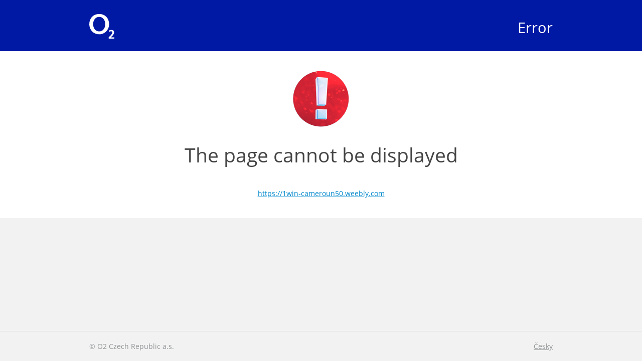

--- FILE ---
content_type: text/html; charset=utf-8
request_url: https://chyba.o2.cz/en/?url=https%3A%2F%2F1win-cameroun50.weebly.com
body_size: 822
content:

<!DOCTYPE html>
<html lang="en">
<head>
    <meta http-equiv="X-UA-Compatible" content="IE=edge">
    <meta charset="utf-8">

    <title>Error</title>

        <meta name="viewport" content="width=device-width, initial-scale=1">

    <meta name="format-detection" content="telephone=no">



<link rel="stylesheet" type="text/css" media="all" href="/compiled/main.css?1642688916">

<link rel="shortcut icon" href="/images/o2/touchIcons/default/favicon.ico" type="image/x-icon">



        <link rel="apple-touch-icon-precomposed" href="/images/o2/touchIcons/default/touchIcon.png">


    <script type="text/javascript" src="/compiled/main.js?1642688916"></script>


</head>

<body>
    

        	<div id="top">

<div class="header content"><div class="in">
    <a href="/en/?url=https%3A%2F%2F1win-cameroun50.weebly.com"><img src="/images/o2/o2-white.svg" width="30" height="30" alt="O2" class="brandLogo"></a>

    <a href="/en/?url=https%3A%2F%2F1win-cameroun50.weebly.com" class="logo">
                    Error
    </a>
    <div class="clear"></div>
</div></div>
	</div>


    <div id="page">


<div class="block">
	<div class="content">
		<h2>
			<img src="/images/alert.png" alt="!" width="130" height="130"><br>
			The page cannot be displayed
		</h2>

		<p>
			<span class="note"><a href="https://1win-cameroun50.weebly.com">https://1win-cameroun50.weebly.com</a></span>
		</p>
	</div>
</div>


    </div>

        	<div id="bottomAnchor"></div>
	<div id="bottom" class="footer">
		<div class="content">
			<p>© O2 Czech Republic a.s.</p>
			<p class="footer__right">
				<a href="/cs/?url=https%3A%2F%2F1win-cameroun50.weebly.com">Česky</a>
			</p>
		</div>
	</div>


    	<script>
		footer.init();
	</script>


</body>
</html>
